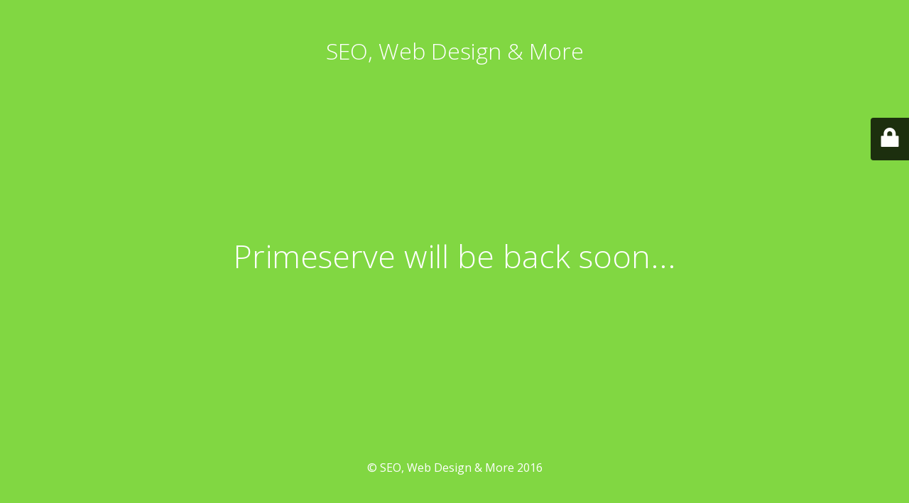

--- FILE ---
content_type: text/html; charset=UTF-8
request_url: http://www.primeserveltd.com/
body_size: 5425
content:
<!DOCTYPE html>
<!--[if IE 7]>
<html class="ie ie7" lang="en-GB">
<![endif]-->
<!--[if IE 8]>
<html class="ie ie8" lang="en-GB">
<![endif]-->
<!--[if !(IE 7) | !(IE 8)  ]><!-->
<html lang="en-GB">
<!--<![endif]-->
<head>
	<meta charset="UTF-8" />
	<title></title>	<meta name="viewport" content="width=device-width, user-scalable=no, maximum-scale=1, initial-scale=1, minimum-scale=1">
	<meta name="description" content="Just another WordPress site"/>
	<meta property="og:title" content="SEO, Web Design &amp; More"/>
	<meta property="og:type" content="Maintenance"/>
	<meta property="og:url" content="http://www.primeserveltd.com"/>
	<meta property="og:description" content="Just another WordPress site"/>
	<link rel="profile" href="http://gmpg.org/xfn/11" />
	<link rel="pingback" href="http://www.primeserveltd.com/xmlrpc.php" />
	<link rel='stylesheet' id='_custom_fonts-css'  href='http://fonts.googleapis.com/css?family=Open+Sans%3A300%2C400%2C600%2C700%2C800%2C300italic%2C400italic%2C600italic%2C700italic%2C800italic&#038;subset=devanagari&#038;ver=4.6.29' type='text/css' media='all' />
<link rel='stylesheet' id='_iconstyle-css'  href='http://www.primeserveltd.com/wp-content/plugins/maintenance/load/images/fonts-icon/icons.style.css?ver=4.6.29' type='text/css' media='all' />
<link rel='stylesheet' id='_style-css'  href='http://www.primeserveltd.com/wp-content/plugins/maintenance/load/style.css?ver=4.6.29' type='text/css' media='all' />
<style id='_style-inline-css' type='text/css'>
body {background-color: #81d742}.preloader {background-color: #81d742}body {font-family: Open Sans; }.site-title, .preloader i, .login-form, .login-form a.lost-pass, .btn-open-login-form, .site-content, .user-content-wrapper, .user-content, footer, .maintenance a {color: #ffffff;} .ie7 .login-form input[type="text"], .ie7 .login-form input[type="password"], .ie7 .login-form input[type="submit"]  {color: #ffffff} a.close-user-content, #mailchimp-box form input[type="submit"], .login-form input#submit.button  {border-color:#ffffff} .ie7 .company-name {color: #ffffff} 
</style>
<script type='text/javascript' src='http://www.primeserveltd.com/wp-includes/js/jquery/jquery.js?ver=1.12.4'></script>
<script type='text/javascript' src='http://www.primeserveltd.com/wp-includes/js/jquery/jquery-migrate.min.js?ver=1.4.1'></script>
<script type='text/javascript' src='http://www.primeserveltd.com/wp-content/plugins/maintenance/load/js/jquery.placeholder.js?ver=4.6.29'></script>
<script type='text/javascript' src='http://www.primeserveltd.com/wp-content/plugins/maintenance/load/js/jquery.backstretch.min.js?ver=4.6.29'></script>
<script type='text/javascript' src='http://www.primeserveltd.com/wp-content/plugins/maintenance/load/js/jquery.blur.min.js?ver=4.6.29'></script>
<script type='text/javascript' src='http://www.primeserveltd.com/wp-content/plugins/maintenance/load/js/jquery.frontend.min.js?ver=4.6.29'></script>
		<script type="text/javascript">
jQuery(document).ready(function() { 
if (jQuery(window).height() < 768) {
jQuery("body").backstretch("http://www.primeserveltd.com/wp-content/uploads/2016/11/mt-sample-background.jpg");
}	else {
jQuery(".main-container").backstretch("http://www.primeserveltd.com/wp-content/uploads/2016/11/mt-sample-background.jpg");
}
});</script>			<script type="text/javascript">
			var _gaq = _gaq || [];
				_gaq.push(['_setAccount', '']);
				_gaq.push(['_trackPageview']);
			(function() {
				var ga = document.createElement('script');
					ga.type = 'text/javascript';
					ga.async = true;
					ga.src = ('https:' == document.location.protocol ? 'https://ssl' : 'http://www') + '.google-analytics.com/ga.js';
					var s = document.getElementsByTagName('script')[0]; s.parentNode.insertBefore(ga, s);
			})();
		</script>
		</head>
<body class="home blog maintenance  hfeed">
	  	<div class="main-container">
		<div class="preloader"><i></i></div>		<div id="wrapper">
			<div class="center logotype">
				<header>
					<div class="logo-box istext" rel="home"><h1 class="site-title">SEO, Web Design &amp; More</h1></div><div class="logo-box-retina istext" rel="home"><h1 class="site-title">SEO, Web Design &amp; More</h1></div>				</header>
			</div>
		
			<div id="content" class="site-content">
				<div class="center">
					<h2 class="heading font-center">Primeserve will be back soon...</h2>				</div>	
			</div>
		
		</div> <!-- end wrapper -->		
		<footer role="contentinfo">
			<div class="center">
				© SEO, Web Design &amp; More 2016			</div>
		</footer>
					</div>
				
		<div class="login-form-container">
			<form name="login-form" id="login-form" class="login-form" method="post"><label for="">User Login</label><span class="licon user-icon"><input type="text" name="log" id="log" value="" size="20"  class="input username" placeholder="Username"/></span><span class="picon pass-icon"><input type="password" name="pwd" id="login_password" value="" size="20"  class="input password" placeholder="Password" /></span><a class="lost-pass" href="http://www.primeserveltd.com/wp-login.php?action=lostpassword" title="Lost Password">Lost Password</a><input type="submit" class="button" name="submit" id="submit" value="Login" tabindex="4" /><input type="hidden" name="is_custom_login" value="1" /></form>						<div id="btn-open-login-form" class="btn-open-login-form">
				<i class="foundicon-lock"></i>
			</div>
				</div>	
		
	
</body>
</html>

--- FILE ---
content_type: text/css
request_url: http://www.primeserveltd.com/wp-content/plugins/maintenance/load/images/fonts-icon/icons.style.css?ver=4.6.29
body_size: 3986
content:
@font-face {
  font-family: "SocialFoundicons";
  src: url("social_foundicons.eot");
  src: url("social_foundicons.eot?#iefix") format("embedded-opentype"), 
	   url("social_foundicons.woff") format("woff"), 
	   url("social_foundicons.ttf") format("truetype"), 
	   url("social_foundicons.svg#SocialFoundicons") format("svg");
  font-weight: normal;
  font-style: normal;
}

@font-face {
  font-family: 'FontAwesome';
  src: url('fontawesome-webfont.eot?v=4.6.1');
  src: url('fontawesome-webfont.eot?#iefix&v=4.6.1') format('embedded-opentype'), 
  url('fontawesome-webfont.woff2?v=4.6.1') format('woff2'), 
  url('fontawesome-webfont.woff?v=4.6.1') format('woff'), 
  url('fontawesome-webfont.ttf?v=4.6.1') format('truetype'), 
  url('fontawesome-webfont.svg?v=4.6.1#fontawesomeregular') format('svg');
  font-weight: normal;
  font-style: normal;
}


@font-face {
  font-family: "GeneralFoundicons";
  src: url("general_foundicons.eot");
  src: url("general_foundicons.eot?#iefix") format("embedded-opentype"), 
	   url("general_foundicons.woff") format("woff"), 
	   url("general_foundicons.ttf") format("truetype"), 
	   url("general_foundicons.svg#GeneralFoundicons") format("svg");
  font-weight: normal;
  font-style: normal;
}

/* global foundicon styles */
[class*="foundicon-"] {
  display: inline;
  width: auto;
  height: auto;
  line-height: inherit;
  vertical-align: baseline;
  background-image: none;
  background-position: 0 0;
  background-repeat: repeat;
}

[class*="foundicon-"]:before {
  font-family: "GeneralFoundicons";
  font-weight: normal;
  font-style: normal;
  text-decoration: inherit;
}

/* icons */
.foundicon-settings:before {   content: "\f000"; }  .foundicon-heart:before {   content: "\f001"; }  .foundicon-star:before {   content: "\f002"; }  .foundicon-plus:before {   content: "\f003"; }  .foundicon-minus:before {   content: "\f004"; }  .foundicon-checkmark:before {   content: "\f005"; }  .foundicon-remove:before {   content: "\f006"; }  .foundicon-mail:before {   content: "\f007"; }  .foundicon-calendar:before {   content: "\f008"; }  .foundicon-page:before {   content: "\f009"; }  .foundicon-tools:before {   content: "\f00a"; }  .foundicon-globe:before {   content: "\f00b"; }  .foundicon-home:before {   content: "\f00c"; }  .foundicon-quote:before {   content: "\f00d"; }  .foundicon-people:before {   content: "\f00e"; }  .foundicon-monitor:before {   content: "\f00f"; }  .foundicon-laptop:before {   content: "\f010"; }  .foundicon-phone:before {   content: "\f011"; }  .foundicon-cloud:before {   content: "\f012"; }  .foundicon-error:before {   content: "\f013"; }  .foundicon-right-arrow:before {   content: "\f014"; }  .foundicon-left-arrow:before {   content: "\f015"; }  .foundicon-up-arrow:before {   content: "\f016"; }  .foundicon-down-arrow:before {   content: "\f017"; }  .foundicon-trash:before {   content: "\f018"; }  .foundicon-add-doc:before {   content: "\f019"; }  .foundicon-edit:before {   content: "\f01a"; }  .foundicon-lock:before {   content: "\f01b"; }  .foundicon-unlock:before {   content: "\f01c"; }  .foundicon-refresh:before {   content: "\f01d"; }  .foundicon-paper-clip:before {   content: "\f01e"; }  .foundicon-video:before {   content: "\f01f"; }  .foundicon-photo:before {   content: "\f020"; }  .foundicon-graph:before {   content: "\f021"; }  .foundicon-idea:before {   content: "\f022"; }  .foundicon-mic:before {   content: "\f023"; }  .foundicon-cart:before {   content: "\f024"; }  .foundicon-address-book:before {   content: "\f025"; }  .foundicon-compass:before {   content: "\f026"; }  .foundicon-flag:before {   content: "\f027"; }  .foundicon-location:before {   content: "\f028"; }  .foundicon-clock:before {   content: "\f029"; }  .foundicon-folder:before {   content: "\f02a"; }  .foundicon-inbox:before {   content: "\f02b"; }  .foundicon-website:before {   content: "\f02c"; }  .foundicon-smiley:before {   content: "\f02d"; }  .foundicon-search:before {   content: "\f02e"; } 

--- FILE ---
content_type: text/css
request_url: http://www.primeserveltd.com/wp-content/plugins/maintenance/load/style.css?ver=4.6.29
body_size: 12776
content:
*:before,
*:after  { -moz-box-sizing: border-box; -webkit-box-sizing: border-box; box-sizing: border-box; }

* { margin: 0; padding: 0; border: 0; outline:none;}

html {
	height:100%;
}

body {
	height:100%;
	box-sizing: border-box;
	min-height: 100%;
	min-width: 100%;
	position: relative;
	z-index: 1;
	margin:0;
	padding:0;
	overflow: hidden;
}

input:-webkit-autofill {
	-webkit-box-shadow:0 0 0 50px #292b2c inset; /* Change the color to your own background color */
	-webkit-text-fill-color: #fff;
}

input:-webkit-autofill:focus {
	-webkit-box-shadow: 0 0 0 50px #48494a inset;
	-webkit-text-fill-color: #fff;
} 

body > #wrapper {
	height: 100%; 
	min-height: 100%; 
	width:100%;  
	display: inline-block;
}

body > .main-container {
	height: 100%; 
	min-height: 100%; 
	min-width: 100%;
	transition: all .6s ease-in-out;
	-webkit-transition: all .6s ease-in-out;
	-moz-transition: all .6s ease-in-out; 
	-o-transition: all .6s ease-in-out; 
	z-index:0;
	overflow:hidden;
	position: initial !important;
	overflow-y: auto;
}

body > .login-form-container {
	background: none repeat scroll 0 0 rgba(0, 0, 0, 0.8);
	display:none;
	height: 100%;
	min-height: 100%;
	min-width: 308px;
	max-width: 308px;
	width:100%;
	position: fixed;
	right: -308px;
	top: 0;
	z-index: 0;
	transition: all .6s ease-in-out;
	-webkit-transition: all .6s ease-in-out;
	-moz-transition: all .6s ease-in-out; 
	-o-transition: all .6s ease-in-out; 
	z-index:999;
	outline: 1px solid transparent;
}	


body.open-login-form > .login-form-container {
	right: 0;
}

body.open-login-form > .main-container {
	-webkit-perspective: 1000px;
	perspective: 1000px;
	-ms-transform-origin: 0 50%;
	-o-transform-origin: 0 50%;
	-moz-transform-origin: 0 50%;
	-webkit-transform-origin: 0 50%;
	transform-origin: 0 50%;
	-ms-transform:  perspective(1920px)  rotate3d(0, 1, 0, 9deg);
	-webkit-transform:  perspective(1920px) rotate3d(0, 1, 0, 9deg);
	transform:   perspective(1920px) rotate3d(0, 1, 0, 9deg);
	-webkit-backface-visibility: hidden;
	-moz-backface-visibility: hidden;
	-ms-backface-visibility: hidden;
	backface-visibility: hidden;
	
}

.btn-open-login-form {
	background: none repeat scroll 0 0 rgba(0, 0, 0, 0.8);
	font-size: 30px;
	left: -54px;
	padding: 10px 12px 8px;
	position: absolute;
	top: 23%;
	-webkit-border-top-left-radius: 4px;
	-webkit-border-bottom-left-radius: 4px;
	-moz-border-radius-topleft: 4px;
	-moz-border-radius-bottomleft: 4px;
	border-top-left-radius: 4px;
	border-bottom-left-radius: 4px;
	cursor:pointer;
}

body.error .btn-open-login-form {
	color:red;
}

.center {
	clear: both;
	content: "";
	display: block;
	margin: 0 auto;
	max-width: 1020px;
	width: 100%;
	padding:0 10px;
	box-sizing: border-box;
	text-align: center;
}
.logotype {
	max-width: 100%;
}
#wrapper {
	width:100%;
	height:90%;
	position:relative;
	display: inline-block;
}
header {
	position:relative;
	display:inline-block;
	width:100%;
}

.site-content {
	position:relative;
	display:inline-block;
	width:100%;
	left:0;
	top:0;
	color:#fff;
}

.site-content .font-center {
	text-align:center;
}

.site-content h2, 
.site-content h3 {
	width:100%;
	display:block;
}

.site-content h2.heading {
	font-size:45px; 
	font-weight:lighter;
}

.site-content h3.description {
	font-size:28px; 
	font-weight:lighter;
}

.site-content p {
	font-size: 16px;
	margin: 0 0 15px 0;
	line-height: 24px;
}

footer {
	position: relative;
	top: 0px;
	display:inline-block;
	width:100%;
	color:#fff;
}

footer .center {
	padding:0;
}

.company-name {
	width:100%;
	display:block;
	text-decoration:none;
	font-family: inherit;
	font-weight:bold;
	color:inherit;
	font-size:16px;
	text-align:center;
	margin: 20px 0px;
}

.logo, .logo-retina {
	font-family: inherit;
	font-weight:normal;
	text-decoration:none;
	margin-left:auto;
	margin-right:auto;
	display: block;
}
.logo-box {
	padding: 50px 0 30px 0;
}

.logo-box-retina {
	display: none;
}

.logo.istext {
	max-width: 100%;
	padding: 30px 60px;
}

.site-title {
	font-family: inherit;
	font-weight:lighter;
	text-align:center;
	padding:0 0 20px 0;
	vertical-align:middle;
}


.login-form {
	display: inline-block;
	margin: 25px 0 0;
	padding: 20px;
	-ms-filter: "progid:DXImageTransform.Microsoft.Alpha(Opacity=50)";
	filter: alpha(opacity=50);
	-moz-opacity: .5;
	-khtml-opacity: .5;
	opacity: .5;
	-webkit-transition: opacity .3s ease-in-out;
	-moz-transition: opacity .3s ease-in-out;
	-ms-transition: opacity .3s ease-in-out;
	-o-transition: opacity .3s ease-in-out;
	transition: opacity .3s ease-in-out;
}

.login-form input[type="text"],
.login-form input[type="password"] {
	color:inherit;
	background-color: rgba(113,113,113, 0.6);
	background-position: 14px center;
	background-repeat: no-repeat;
	float: left;
	font-family: inherit;
	font-size: 20px;
	font-weight: 400;
	line-height: 20px;
	margin: 0 0 10px 0;
	padding: 5px 16px 5px 40px;
	width: 100%;
	display:block;
	line-height: 28px;
	outline:none;
	max-width:210px;
}

.wpcf7 input, .wpcf7 textarea {
	color:inherit;
	background-color: rgba(113,113,113, 0.6);
	padding: 10px 0px;
}

.wpcf7 .screen-reader-response {
	padding: 10px 5px;
}

.wpcf7 .screen-reader-response ul {
	font-size: 14px;
	padding: 0px 0px 0px 20px;
}

.wpcf7 .wpcf7-not-valid-tip

{
	padding-left: 10px;
	font-size: 11px;
}



.ie8 .login-form input[type="text"],
.ie8 .login-form input[type="password"],
.ie7 .login-form input[type="text"],
.ie7 .login-form input[type="password"] {
	background-color:#717171;
}


.login-form .licon,
.login-form .picon {
	position:relative;
	display:inline-block;
}

.ie7 .login-form .licon,
.ie7 .login-form .picon {
	margin:8px 0 0 0;
}

.login-form .licon:before,
.login-form .picon:before {
	position:absolute;
	font-weight: normal;
	font-style: normal;
	font-size:20px;
	color:inherit;
	text-decoration: inherit;
	display: block;
	width: auto;
	height: auto;
	line-height: inherit;
	vertical-align: baseline;
	background-image: none;
	background-position: 0 0;
	background-repeat: repeat;
	top: 8px;
	left: 10px;
}

.login-form .licon:before {
	content: "\f019";
	font-family: "SocialFoundicons";
}

.ie7 .login-form .licon:before {
	*zoom: expression(this.runtimeStyle['zoom'] = "1", this.innerHTML = "&#xf019;");
}	


.login-form .picon:before {
	content: "\f01b";
	font-family: "GeneralFoundicons";
}

.login-form .licon.error:before,
.login-form .picon.error:before {
	content: "\f006";
	font-family: "GeneralFoundicons";
	color:red;
}


.login-form a.lost-pass {
	float:left;
	display:inline-block;
	text-decoration:none;
}

.login-form a.lost-pass:hover {
	text-decoration:underline;
}

.login-form label {
	color: inherit;
	float: left;
	font-family: inherit;
	font-size: 25px;
	padding: 0 0 10px;
	width: 100%;
}

.login-form input[type="submit"] {
	color:inherit;
	font-size:20px;
	font-family: inherit;
	background:none;
	font-weight:bold;
	float: left;
	cursor:pointer;
	border:2px solid #fff;
	padding:5px 10px;
	font-weight: bold;
	margin: 10px 0 0;
	padding: 5px 10px;
	text-align: center;
	float:right;
	display:inline-block;
}

input[type="submit"] {
	border:2px solid #fff;
	padding:5px 10px;
	font-weight: bold;
	margin: 10px 0 0;
	padding: 5px 10px;
	color:inherit;
	font-size:20px;
	font-family: inherit;
	background:none;
	cursor:pointer;
}

.login-form:hover  {
	-ms-filter: "progid:DXImageTransform.Microsoft.Alpha(Opacity=100)";
	filter: alpha(opacity=100);
	-moz-opacity: 1;
	-khtml-opacity: 1;
	opacity: 1;
}

.preloader {
	display: block;
	height: 100%;
	position: absolute;
	width: 100%;
	z-index: 99999991;
}

.preloader i {
	background: none repeat scroll 0 0 rgba(0, 0, 0, 0);
	display: block;
	height: 58px;
	left: 50%;
	margin: -29px 0 0 -25px;
	position: absolute;
	top: 50%;
	width: 50px;
	
	-webkit-animation-name: spin;
	-webkit-animation-duration: 2200ms;
	-webkit-animation-iteration-count: infinite;
	-webkit-animation-timing-function: linear;
	-moz-animation-name: spin;
	-moz-animation-duration: 2200ms;
	-moz-animation-iteration-count: infinite;
	-moz-animation-timing-function: linear;
	-ms-animation-name: spin;
	-ms-animation-duration: 2200ms;
	-ms-animation-iteration-count: infinite;
	-ms-animation-timing-function: linear;

	animation-name: spin;
	animation-duration: 2200ms;
	animation-iteration-count: infinite;
	animation-timing-function: linear;
}

.preloader i:before {
	position:absolute;
	font-weight: normal;
	font-style: normal;
	font-size:50px;
	color:inherit;
	text-decoration: inherit;
	display: block;
	width: auto;
	height: auto;
	line-height: inherit;
	vertical-align: baseline;
	background-image: none;
	background-position: center center;
	background-repeat: repeat;
}

.preloader i:before {
	content: "\f000";
	font-family: "GeneralFoundicons";
}

.wpcf7 {    
	max-width: 400px;
	margin: 0 auto;
}

.wpcf7 input, .wpcf7 textarea {
	width: 100%;
	padding: 10px;
}

@-ms-keyframes spin {
	from { -ms-transform: rotate(0deg); }
	to { -ms-transform: rotate(360deg); }
}
@-moz-keyframes spin {
	from { -moz-transform: rotate(0deg); }
	to { -moz-transform: rotate(360deg); }
}
@-webkit-keyframes spin {
	from { -webkit-transform: rotate(0deg); }
	to { -webkit-transform: rotate(360deg); }
}
@keyframes spin {
	from {
		transform:rotate(0deg);
	}
	to {
		transform:rotate(360deg);
	}
}

::-webkit-input-placeholder { /* WebKit browsers */
	font-size:20px;
	color:inherit;
	font-family: inherit;
	opacity:1;
}
:-moz-placeholder { /* Mozilla Firefox 4 to 18 */
	font-size:20px;
	color:inherit;
	font-family: inherit;
	opacity:1;
}
::-moz-placeholder { /* Mozilla Firefox 19+ */
	font-size:20px;
	color:inherit;
	font-family: inherit;
	opacity:1;
}
:-ms-input-placeholder { /* Internet Explorer 10+ */
	font-size:20px;
	color:inherit;
	font-family: inherit;
	opacity:1;
}

#vague-svg-blur {
	width:0;
	height:0;
	display:inline;
}


/* iPads (landscape) ----------- */
@media only screen 
and (min-device-width : 768px) 
and (max-device-width : 1024px) 
and (orientation : landscape) {
	body.open-login-form > .main-container {
		-ms-transform-origin: 0 50%;
		-o-transform-origin: 0 50%;
		-moz-transform-origin: 0 50%;
		-webkit-transform-origin: 0 50%;
		transform-origin: 0 50%;
		-ms-transform: rotateY(0deg);
		-webkit-transform: rotateY(0deg);
		transform: rotateY(0deg);
	}
	
	body > .main-container {
		overflow-y:scroll !important;
	}
	
	.center {
		max-width:1004px;
	}
}

@media screen and (max-width: 1366px) {	
	body.open-login-form > .main-container {
		-ms-transform-origin: 0 50%;
		-o-transform-origin: 0 50%;
		-moz-transform-origin: 0 50%;
		-webkit-transform-origin: 0 50%;
		transform-origin: 0 50%;
		-ms-transform: rotateY(0deg);
		-webkit-transform: rotateY(0deg);
		transform: rotateY(0deg);
	}
}	
@media screen and (min-width: 320px) and (max-width: 640px) and (orientation: landscape) {

	#countdown .box-digits {
		padding:30px 16px;
	}
	
	#countdown .digits {
		height:120px;
		min-width:80px;
	}
	
	#mailchimp-box {
		margin:40px 0 0 0;
	}

	footer .social {
		text-align:center;
	}		
}

@media screen and (max-width: 480px) {	

	body > .main-container {
		overflow-y:scroll !important;
	}

	body > .login-form-container {
		background: none repeat scroll 0 0 rgba(0, 0, 0, 1);
	}
	
	.center {
		max-width:460px;
	}
	
	.site-content h2.heading { 
		font-size: 24px; 
	}
	.site-content h3.description { 
		font-size: 18px; 
	}
	
	.btn-open-login-form { 
		top:10%; 
		font-size: 20px; 
		left: -44px;
	}
	
	body > .login-form-container {
		min-width: 266px; 
		max-width: 266px; 
		right:-266px;
	}
	
	.login-form input[type="text"], 
	.login-form input[type="password"] { 
		max-width: 170px; 
	}
	footer .social {
		text-align:center;
	}
}

@media screen and (max-width: 360px) {	
	.center {
		max-width:340px;
	}
}

@media screen and (max-width: 320px) {
	.center {
		max-width:300px;
	}
	.site-content h2.heading { 
		font-size: 24px; 
	}
	.site-content h3.description { 
		font-size: 18px; 
	}
	.btn-open-login-form { 
		top:10%; 
		font-size: 20px; 
		left: -44px;
	}
	
	body > .login-form-container {
		min-width: 266px; 
		max-width: 266px; 
		right:-266px;
	}
	
	.login-form input[type="text"], 
	.login-form input[type="password"] { 
		max-width: 170px; 
	}
}

@media only screen and (-webkit-min-device-pixel-ratio: 2),
only screen and (   min--moz-device-pixel-ratio: 2),
only screen and (     -o-min-device-pixel-ratio: 2/1),
only screen and (        min-device-pixel-ratio: 2),
only screen and (                min-resolution: 192dpi),
only screen and (                min-resolution: 2dppx) { 
	.logo-box	{display: none;}
	.logo-box-retina  {display:block; width:100%; margin:50px auto 10px auto;}
}

@media (-webkit-min-device-pixel-ratio: 3), (min-resolution: 288dpi) { 
	.logo-box	{display: none;}
	.logo-box-retina  {display:block; width:100%; margin:50px auto 10px auto;}
} 